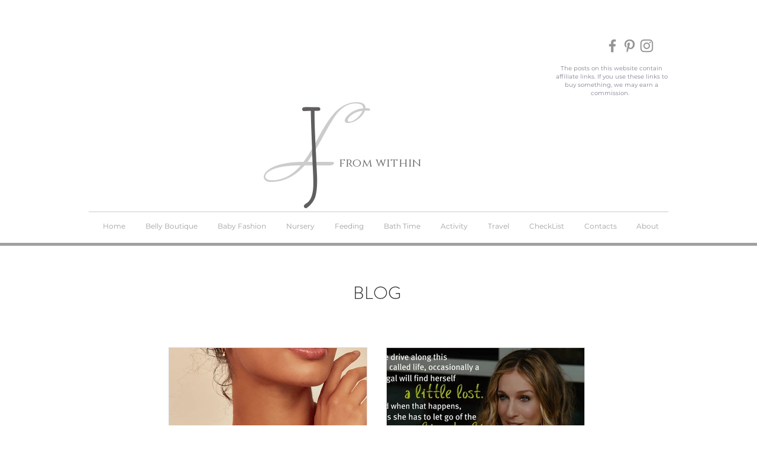

--- FILE ---
content_type: text/html; charset=utf-8
request_url: https://content.flexlinkspro.com/flexlinks_1243556.js
body_size: 4525
content:


(function() {

    var temp = '[[211769,&quot;kutfromthekloth.com&quot;,1,45100],[193625,&quot;www.clinique.com/&quot;,1,24775],[209376,&quot;christ.de&quot;,156178,11786],[208270,&quot;whiteandwarren.com&quot;,1,44243],[202146,&quot;cashmereinlove.com&quot;,156139,43650],[204102,&quot;www.curiousegg.com&quot;,156178,15662],[185515,&quot;bobbibrowncosmetics.com&quot;,1,35154],[168897,&quot;lookfantastic.com&quot;,156178,2082],[178746,&quot;www.lookfantastic.com/&quot;,156178,29067],[186487,&quot;esteelauder.com&quot;,1,36314],[217884,&quot;theperfecthaircare.com&quot;,156178,93183],[213710,&quot;colourpop.com&quot;,156074,9292],[171731,&quot;cultbeauty.co.uk&quot;,156178,29063],[209548,&quot;makeupforever.com&quot;,156052,9463],[161771,&quot;sephora.com&quot;,1,2417],[206001,&quot;theluxurycloset.com&quot;,1,44046],[202155,&quot;beach.ly&quot;,156178,15650],[619,&quot;bloomingdales.com&quot;,1,13867],[170193,&quot;mattandnat.com/&quot;,1,39760],[178323,&quot;www.giuseppezanotti.com/us&quot;,1,41342],[159426,&quot;www.effyjewelry.com&quot;,156178,35405],[208499,&quot;bourbonandboweties.com&quot;,1,44470],[208415,&quot;lilycharmed.com&quot;,156178,5630],[178072,&quot;hudsonjeans.com&quot;,156052,10023],[190539,&quot;7forallmankind.com&quot;,1,36145],[187035,&quot;halston.com&quot;,156052,8385],[195753,&quot;kule.com&quot;,1,38121],[202412,&quot;derek-rose.com&quot;,156139,43645],[213515,&quot;saintowen.com&quot;,156178,60091],[162903,&quot;beallsflorida.com&quot;,156052,8881],[213546,&quot;titleist.co.uk&quot;,156100,277705],[180375,&quot;us.ecco.com&quot;,1,39558],[158350,&quot;ugg.com/&quot;,1,43728],[194779,&quot;bananarepublic.gapcanada.ca&quot;,156074,10311],[207485,&quot;www.furla.com/gb/en/eshop/pages/homepage.html&quot;,156085,110105855],[172071,&quot;eleonorabonucci.com&quot;,156139,37998],[201040,&quot;underarmour.com&quot;,156178,15431],[206932,&quot;tods.com&quot;,1,44232],[215500,&quot;www.valicostore.com/&quot;,1,46006],[206312,&quot;www.levi.com/ca/en_ca/&quot;,156105,53219],[170182,&quot;champion.com&quot;,1,3156],[161084,&quot;saksoff5th.com/&quot;,1,38801],[192534,&quot;tumi.com&quot;,1,42396],[207797,&quot;arran.com&quot;,156178,16711],[187103,&quot;aveda.ca&quot;,156105,41878],[214699,&quot;charlottetilbury.com&quot;,156085,101100636],[169061,&quot;argento.com&quot;,156178,2920],[171660,&quot;adidas.ca&quot;,156074,5280],[215210,&quot;www.zwilling.ca/&quot;,156105,45854],[159292,&quot;silverjeans.com&quot;,1,53815],[180609,&quot;www.royaldoulton.com/en-ca&quot;,156178,58347],[187217,&quot;merrell.com/ca/en_ca/home&quot;,156085,110105866],[162754,&quot;athleta.gap.com&quot;,156074,5556],[201338,&quot;maccosmetics.ca&quot;,156105,41468],[221244,&quot;peepers.com/&quot;,156074,19619],[207891,&quot;www.sporteyes.com&quot;,156178,16246],[200432,&quot;warbyparker.com&quot;,156178,17226],[199850,&quot;aloyoga.com&quot;,156052,9050],[198967,&quot;poppysports.com&quot;,156099,10737],[200095,&quot;junoactive.com&quot;,156052,9094],[213684,&quot;planet-warrior.com&quot;,156178,15912],[214217,&quot;www.hoka.com/en/gb/&quot;,156178,17203],[190357,&quot;www.rockwear.com.au/au&quot;,156085,110005784],[191726,&quot;www.delife.de/&quot;,156178,11783],[217960,&quot;grosche.ca&quot;,156178,82359],[158061,&quot;harryanddavid.com&quot;,156074,5371],[222261,&quot;cardiologycoffee.com/&quot;,156178,93387],[215644,&quot;www.harney.com&quot;,1,46046],[209220,&quot;trufflehunter.co.uk&quot;,156178,18159],[204344,&quot;bulletproof.com&quot;,156074,9221],[180430,&quot;lindtusa.com&quot;,156052,8053],[217809,&quot;shiseido.com.br&quot;,156169,46570],[217577,&quot;noblepanacea.com&quot;,1,45310],[216122,&quot;jonathanadler.com&quot;,1,50036],[216213,&quot;graciousstyle.com&quot;,156178,89317],[178509,&quot;shopbop.com&quot;,1,42352],[159716,&quot;marissacollections.com&quot;,1,36537],[216324,&quot;us.jackiemackdesigns.com&quot;,156178,92795],[211212,&quot;danarebeccadesigns.com&quot;,156052,9226],[221141,&quot;annieselke.com&quot;,156052,9684],[217947,&quot;turkishtowelcompany.com&quot;,156178,84355],[211619,&quot;thelaundress.com&quot;,156074,43196],[177902,&quot;www.wickedgoodcupcakes.com/&quot;,156074,17350],[225439,&quot;inchbug.com/&quot;,156178,87225],[224412,&quot;owletbabycare.co.uk/&quot;,156178,93077],[216356,&quot;louloulollipop.com&quot;,156178,59197],[209632,&quot;icklebubba.com&quot;,156074,20279],[163230,&quot;www.munchkin.com&quot;,156074,7649],[224345,&quot;fool.ca/&quot;,156074,21101],[200803,&quot;fool.com&quot;,156074,12584],[157618,&quot;www.empower.com/&quot;,156074,13439],[221239,&quot;electriccityroasting.com/&quot;,156052,9717],[215030,&quot;zgallerie.com/&quot;,156052,9547],[179453,&quot;josephjoseph.com/&quot;,156178,30663],[215079,&quot;us.kohler.com&quot;,1,44732],[210071,&quot;kassatex.com&quot;,156052,8207],[180615,&quot;www.wedgwood.com/en-ca&quot;,156178,58351],[201100,&quot;www.capri-blue.com&quot;,156052,9160],[159508,&quot;www.villeroy-boch.com/shop/home&quot;,156178,67214],[224346,&quot;oroa.com/&quot;,156178,99433],[222279,&quot;lifespanfitness.com/&quot;,156074,10653],[179205,&quot;ambersceats.com&quot;,156182,14981],[215338,&quot;wazofurniture.com&quot;,156105,45877],[193674,&quot;beaverbrooks.co.uk&quot;,156178,5856],[215492,&quot;jowissa.com&quot;,156178,59933],[205635,&quot;www.raymond-weil.us&quot;,156052,9394],[209150,&quot;mollybrownlondon.com&quot;,156100,273445],[209037,&quot;www.morganandfrench.com&quot;,156178,18177],[208832,&quot;www.jewelfirst.co.uk&quot;,156178,18154],[201725,&quot;www.trollbeads.com&quot;,156139,39688],[159293,&quot;swarovski.com/en-us/&quot;,156074,13549],[226058,&quot;athleta.gapcanada.ca/&quot;,156074,13492],[225936,&quot;yeti.com&quot;,156074,13396],[226379,&quot;movado.com/&quot;,1,46238],[170957,&quot;charlesandcolvard.com&quot;,156074,16476],[226208,&quot;benbridge.com/&quot;,156052,9852],[180494,&quot;bloomingdales.com&quot;,156105,37205],[200478,&quot;oscardelarenta.com&quot;,156052,6121],[177591,&quot;sephora.com&quot;,156105,41046],[228793,&quot;healthybaby.com/&quot;,156074,15209],[203020,&quot;littleme.com&quot;,156178,87397],[216035,&quot;willowpump.com&quot;,156074,27293],[228600,&quot;bladeandrose.co.uk&quot;,156139,52754],[201568,&quot;cherubbaby.com.au&quot;,156182,59501],[214470,&quot;thelittlegreensheep.co.uk&quot;,156074,10922],[208017,&quot;snuz.co.uk&quot;,156074,10921],[215227,&quot;littleenglish.com&quot;,156052,9562],[227574,&quot;evenflo.com/&quot;,156074,27766],[225835,&quot;babytula.com/&quot;,156074,13939],[215299,&quot;ergobaby.com.au&quot;,156182,66951],[172122,&quot;childrensplace.com/&quot;,156074,3971],[232924,&quot;www.lecreuset.ca/&quot;,156105,50259],[232879,&quot;www.llbean.ca/&quot;,156105,44846],[232814,&quot;deals.getmyhappyfeetsocks.io/27zkggx2/2498fd4/&quot;,24,232814],[232934,&quot;deals.getairphysiokids.io/27zkggx2/243nwfn/&quot;,24,232934],[232828,&quot;deals.getbetterbreathingsport.io/27zkggx2/26hq6hf/&quot;,24,232828],[232816,&quot;deals.getbril.io/27zkggx2/23m6xs7/&quot;,24,232816],[232819,&quot;deals.getchillpill.io/27zkggx2/24x9wz1/&quot;,24,232819],[232928,&quot;deals.getdodow.io/27zkggx2/wd19rt/&quot;,24,232928],[232919,&quot;deals.getfootpeelmask.io/27zkggx2/254tfwf/&quot;,24,232919],[232916,&quot;deals.getgodonut.io/27zkggx2/226xbgl/&quot;,24,232916],[232915,&quot;deals.getgroomieshaver.io/27zkggx2/25hzhr9/&quot;,24,232915],[232912,&quot;deals.gettheguidelight.io/27zkggx2/25n5614/&quot;,24,232912],[232894,&quot;deals.getlumenology.io/27zkggx2/2383txc/&quot;,24,232894],[232868,&quot;www.gu-ecom.com/27zkggx2/257m7cm/&quot;,24,232868],[232863,&quot;deals.getolumiring.io/27zkggx2/23rcl22/&quot;,24,232863],[232820,&quot;deals.getomegadatacube.io/27zkggx2/261tc5c/&quot;,24,232820],[232824,&quot;deals.getomegawifi.io/27zkggx2/26387tz/&quot;,24,232824],[232862,&quot;deals.getpaingoneplus.io/27zkggx2/2f1mwwz/&quot;,24,232862],[232858,&quot;deals.getreact.io/27zkggx2/21t75bc/&quot;,24,232858],[232823,&quot;deals.getsoulinsole.io/27zkggx2/21mmlcx/&quot;,24,232823],[232849,&quot;deals.getthewand.io/27zkggx2/23pzp9f/&quot;,24,232849],[232848,&quot;deals.getphotostickmobile.io/27zkggx2/xbd3rd/&quot;,24,232848],[232827,&quot;deals.gettheraiceheadreliefhat.io/27zkggx2/235b4g5/&quot;,24,232827],[232846,&quot;deals.gettikitunes.io/27zkggx2/zhp9fz/&quot;,24,232846],[232843,&quot;www.gu-ecom.com/27zkggx2/2ghbf16/&quot;,24,232843],[232821,&quot;deals.getxtra-pc.io/27zkggx2/s2pr7b/&quot;,24,232821],[234768,&quot;deals.getmokshabeam.io/27zkggx2/247tjmh/?source_id=#domainid#&quot;,24,234768],[234770,&quot;deals.getcoolcura.io/27zkggx2/2mlcdrp/?source_id=#domainid#&quot;,24,234770],[234767,&quot;deals.getcupstation.io/27zkggx2/23jf6c1/?source_id=#domainid#&quot;,24,234767],[234766,&quot;gethalebreathing.io/offer-01/?lpid=0636&amp;source_id=dl&amp;utm_source=21577&amp;utm_medium=&amp;utm_term=636&amp;aff_id=21577&amp;sub_id=&amp;req_id=&amp;oid=636&amp;device_type=&amp;country_name=&amp;oid=636&amp;affid=21577&amp;source_id=#domainid#&quot;,24,234766],[234988,&quot;deals.getkelvin8.io/27zkggx2/2nxt8n4/?source_id=#domainid#&quot;,24,234988],[235072,&quot;deals.getcozycharge.io/27zkggx2/2p41wtx/?source_id=#domainid#&quot;,24,235072],[235076,&quot;deals.getomnidatasafe.io/27zkggx2/2mqj31j/?source_id=#domainid#&quot;,24,235076],[235077,&quot;deals.getomnibreathe.io/27zkggx2/2mmq9jb/?source_id=#domainid#&quot;,24,235077],[235078,&quot;deals.getpluxyepilpro.io/27zkggx2/2mp568x/?source_id=#domainid#&quot;,24,235078],[235094,&quot;deals.getsafegrabs.io/27zkggx2/21311jm/?source_id=#domainid#&quot;,24,235094],[235095,&quot;deals.getsightbulb.io/27zkggx2/2pfq426/?source_id=#domainid#&quot;,24,235095],[235101,&quot;deals.gettenikle.io/27zkggx2/2jskxkp/?source_id=#domainid#&quot;,24,235101],[235117,&quot;www.gu-ecom.com/27zkggx2/2p6rnc5/?source_id=#domainid#&quot;,24,235117],[235118,&quot;www.gu-ecom.com/27zkggx2/2p5drlj/?source_id=#domainid#&quot;,24,235118],[235119,&quot;www.gu-ecom.com/27zkggx2/2gfxj8k/?source_id=#domainid#&quot;,24,235119],[235120,&quot;deals.getwaterbear.io/27zkggx2/2njq6r8/?source_id=#domainid#&quot;,24,235120],[234985,&quot;www.bighammerwines.com/&quot;,24,234985],[233646,&quot;www.minimioche.com/&quot;,156105,52724],[181293,&quot;hannaandersson.com&quot;,156074,5644],[233547,&quot;www.itzyritzy.com/&quot;,156074,24639],[232989,&quot;www.wonderfoldwagon.com/&quot;,1,50151],[237912,&quot;nghianippersusa.com/&quot;,24,237912],[235123,&quot;deals.getgroomieshaver.io/27zkggx2/2kkf6ls/?source_id=#domainid#&quot;,24,235123],[230614,&quot;www.viori.com/&quot;,24,230614],[239925,&quot;www.buybombshelpmoms.com/&quot;,24,239925],[239931,&quot;cleanmondaymeals.com/&quot;,24,239931],[239870,&quot;www.roseinc.com/&quot;,24,239870],[239624,&quot;arangrant.com/en-us/cheap-business-class-flights-affiliates/?cid=aranfo&amp;utm_source=flexoffers&amp;utm_medium=#domainid#&quot;,24,239624],[240811,&quot;vagamo.com/&quot;,24,240811],[235568,&quot;ovago.com/en-us/cheap-flights-affiliates/?cid=ovaffo&amp;utm_source=flexoffers&amp;utm_medium=#domainid#&quot;,24,235568],[240557,&quot;wowfare.com/&quot;,24,240557],[240615,&quot;www.at3tactical.com/&quot;,24,240615],[242049,&quot;klassicstatement.com/&quot;,24,242049],[239802,&quot;www.globalyo.com/&quot;,24,239802],[240618,&quot;www.transcendbotanicals.com/&quot;,24,240618],[240617,&quot;www.oweli.com/&quot;,24,240617],[240580,&quot;www.cbdpure.com/&quot;,24,240580],[216470,&quot;5littlemonkeysbed.com&quot;,156178,90095],[225452,&quot;artkiveapp.com/&quot;,156178,90455],[243129,&quot;littlegiraffe.com/&quot;,156178,89979],[240645,&quot;livlyclothing.com/&quot;,156178,102923],[239987,&quot;gunamuna.com/&quot;,156178,97701],[196936,&quot;www.thestorknest.com.au&quot;,156182,49527],[243103,&quot;www.mybloomingbaby.com/&quot;,156178,97139],[235335,&quot;ergobaby.com/&quot;,156178,89091],[239597,&quot;www.babybrezza.com/&quot;,156178,52959],[240301,&quot;californiababy.com&quot;,156074,12971],[243853,&quot;munchmakers.com/&quot;,24,243853],[245560,&quot;fatandweirdcookie.com/&quot;,24,245560],[232155,&quot;www.bugaboo.com/fr-fr&quot;,156085,110106542],[243918,&quot;www.macandmoon.com&quot;,156074,13876],[216130,&quot;www.wacoal-america.com&quot;,156178,92241],[245741,&quot;lostboycreations.com/&quot;,24,245741],[237666,&quot;www.iflyworld.com/&quot;,24,237666],[247377,&quot;truenaturemeats.com/&quot;,24,247377]]';
    if (temp.length != 0) {

    var text = temp.replace(/&quot;/g, '\"');
    text = text.replace(/\s/g, '');
    text = JSON.parse(text);

    var flex_convert_domains = text;
    var flex_user_id = 1243556;
    var fcd_len = flex_convert_domains.length;

    var atags = document.getElementsByTagName("a"),
    len = atags.length;

    while (len--) {
    for (i = 0; i < fcd_len; i++) {
    var do_break = false;
    var domains = flex_convert_domains[i][1].split("|");
    for ( j = 0; j < domains.length; j++ ) {
    var du = new URL("http://" + domains[j]);

    if ((atags[len].host == du.host || atags[len].host == 'www.' + du.host ) && (du.pathname.length <= 1 || atags[len].pathname.startsWith(du.pathname))) {
    atags[len]["href"] = "https://track.flexlinks.com/g.ashx?foid="  + flex_convert_domains[i][2]+ "." + flex_convert_domains[i][3] +"&trid="+flex_user_id+"."+flex_convert_domains[i][0] + "&foc=19&fot=9999&fos=6" + "&url=" + encodeURIComponent(atags[len]["href"]);

    do_break = true;
    break;
    }
    }

    if (do_break) {
    break;
    }
    }
    }
    }
    })();
    


--- FILE ---
content_type: text/html; charset=utf-8
request_url: https://www.google.com/recaptcha/api2/aframe
body_size: 267
content:
<!DOCTYPE HTML><html><head><meta http-equiv="content-type" content="text/html; charset=UTF-8"></head><body><script nonce="-NBe-UMDdZ5M5nJ3ZH-qPg">/** Anti-fraud and anti-abuse applications only. See google.com/recaptcha */ try{var clients={'sodar':'https://pagead2.googlesyndication.com/pagead/sodar?'};window.addEventListener("message",function(a){try{if(a.source===window.parent){var b=JSON.parse(a.data);var c=clients[b['id']];if(c){var d=document.createElement('img');d.src=c+b['params']+'&rc='+(localStorage.getItem("rc::a")?sessionStorage.getItem("rc::b"):"");window.document.body.appendChild(d);sessionStorage.setItem("rc::e",parseInt(sessionStorage.getItem("rc::e")||0)+1);localStorage.setItem("rc::h",'1769116347092');}}}catch(b){}});window.parent.postMessage("_grecaptcha_ready", "*");}catch(b){}</script></body></html>